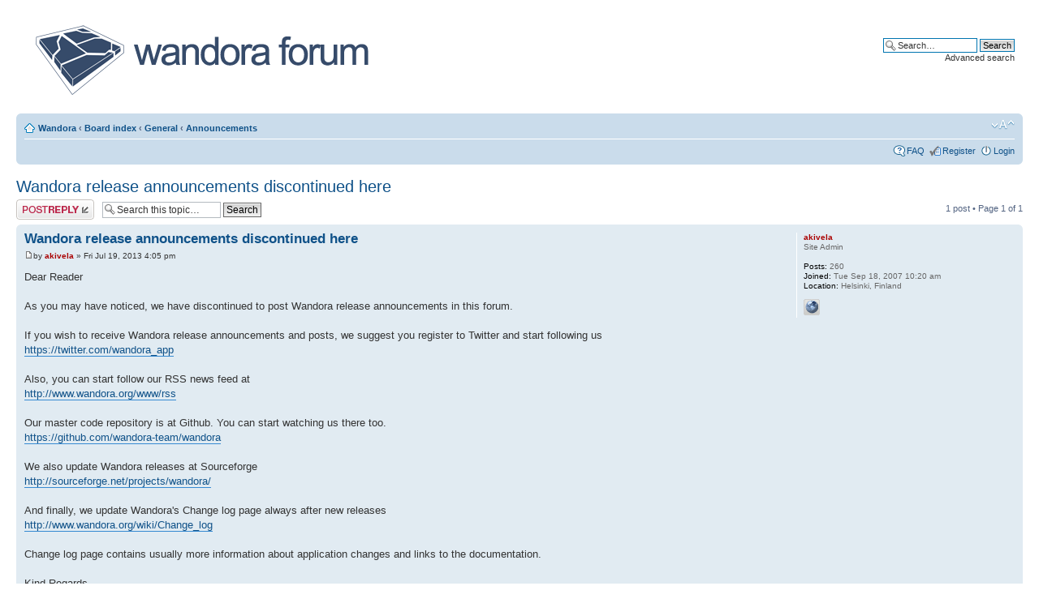

--- FILE ---
content_type: text/html; charset=UTF-8
request_url: http://wandora.org/forum/viewtopic.php?f=1&t=126&p=354&sid=30b0a1040e2a04ed2ebe6b25e28312be
body_size: 4174
content:
<!DOCTYPE html PUBLIC "-//W3C//DTD XHTML 1.0 Strict//EN" "http://www.w3.org/TR/xhtml1/DTD/xhtml1-strict.dtd">
<html xmlns="http://www.w3.org/1999/xhtml" dir="ltr" lang="en-gb" xml:lang="en-gb">
<head>

<meta http-equiv="content-type" content="text/html; charset=UTF-8" />
<meta http-equiv="content-style-type" content="text/css" />
<meta http-equiv="content-language" content="en-gb" />
<meta http-equiv="imagetoolbar" content="no" />
<meta name="resource-type" content="document" />
<meta name="distribution" content="global" />
<meta name="keywords" content="" />
<meta name="description" content="" />

<title>Wandora &bull; View topic - Wandora release announcements discontinued here</title>

<link rel="alternate" type="application/atom+xml" title="Feed - Wandora" href="http://wandora.org/forum/feed.php" /><link rel="alternate" type="application/atom+xml" title="Feed - New Topics" href="http://wandora.org/forum/feed.php?mode=topics" /><link rel="alternate" type="application/atom+xml" title="Feed - Forum - Announcements" href="http://wandora.org/forum/feed.php?f=1" /><link rel="alternate" type="application/atom+xml" title="Feed - Topic - Wandora release announcements discontinued here" href="http://wandora.org/forum/feed.php?f=1&amp;t=126" />

<!--
	phpBB style name: prosilver
	Based on style:   prosilver (this is the default phpBB3 style)
	Original author:  Tom Beddard ( http://www.subBlue.com/ )
	Modified by:

	NOTE: This page was generated by phpBB, the free open-source bulletin board package.
	      The phpBB Group is not responsible for the content of this page and forum. For more information
	      about phpBB please visit http://www.phpbb.com
-->

<script type="text/javascript">
// <![CDATA[
	var jump_page = 'Enter the page number you wish to go to:';
	var on_page = '1';
	var per_page = '';
	var base_url = '';
	var style_cookie = 'phpBBstyle';
	var style_cookie_settings = '; path=/; domain=.wandora.net';
	var onload_functions = new Array();
	var onunload_functions = new Array();

	

	/**
	* Find a member
	*/
	function find_username(url)
	{
		popup(url, 760, 570, '_usersearch');
		return false;
	}

	/**
	* New function for handling multiple calls to window.onload and window.unload by pentapenguin
	*/
	window.onload = function()
	{
		for (var i = 0; i < onload_functions.length; i++)
		{
			eval(onload_functions[i]);
		}
	};

	window.onunload = function()
	{
		for (var i = 0; i < onunload_functions.length; i++)
		{
			eval(onunload_functions[i]);
		}
	};

// ]]>
</script>
<script type="text/javascript" src="./styles/prosilver/template/styleswitcher.js"></script>
<script type="text/javascript" src="./styles/prosilver/template/forum_fn.js"></script>

<link href="./styles/prosilver/theme/print.css" rel="stylesheet" type="text/css" media="print" title="printonly" />
<link href="./style.php?id=1&amp;lang=en&amp;sid=d39b47e3ada48a51acf8098e244811e5" rel="stylesheet" type="text/css" media="screen, projection" />

<link href="./styles/prosilver/theme/normal.css" rel="stylesheet" type="text/css" title="A" />
<link href="./styles/prosilver/theme/medium.css" rel="alternate stylesheet" type="text/css" title="A+" />
<link href="./styles/prosilver/theme/large.css" rel="alternate stylesheet" type="text/css" title="A++" />




<script type="text/javascript">

  var _gaq = _gaq || [];
  _gaq.push(['_setAccount', 'UA-33691840-1']);
  _gaq.push(['_setDomainName', 'wandora.org']);
  _gaq.push(['_setAllowLinker', true]);
  _gaq.push(['_trackPageview']);

  (function() {
    var ga = document.createElement('script'); ga.type = 'text/javascript'; ga.async = true;
    ga.src = ('https:' == document.location.protocol ? 'https://ssl' : 'http://www') + '.google-analytics.com/ga.js';
    var s = document.getElementsByTagName('script')[0]; s.parentNode.insertBefore(ga, s);
  })();

</script>


</head>

<body id="phpbb" class="section-viewtopic ltr">

<div id="wrap">
	<a id="top" name="top" accesskey="t"></a>
	<div id="page-header">
		<div class="headerbar">
			<div class="inner"><span class="corners-top"><span></span></span>

			<div id="site-description">
				<a href="./index.php?sid=d39b47e3ada48a51acf8098e244811e5" title="Board index" id="logo"><img src="./styles/prosilver/imageset/site_logo.gif" width="422" height="102" alt="" title="" /></a>
				<h1>Wandora</h1>
				<p>Forum for Wandora Topic Maps editor application users and developers</p>
				<p class="skiplink"><a href="#start_here">Skip to content</a></p>
			</div>

		
			<div id="search-box">
				<form action="./search.php?sid=d39b47e3ada48a51acf8098e244811e5" method="get" id="search">
				<fieldset>
					<input name="keywords" id="keywords" type="text" maxlength="128" title="Search for keywords" class="inputbox search" value="Search…" onclick="if(this.value=='Search…')this.value='';" onblur="if(this.value=='')this.value='Search…';" />
					<input class="button2" value="Search" type="submit" /><br />
					<a href="./search.php?sid=d39b47e3ada48a51acf8098e244811e5" title="View the advanced search options">Advanced search</a> <input type="hidden" name="sid" value="d39b47e3ada48a51acf8098e244811e5" />

				</fieldset>
				</form>
			</div>
		

			<span class="corners-bottom"><span></span></span></div>
		</div>

		<div class="navbar">
			<div class="inner"><span class="corners-top"><span></span></span>

			<ul class="linklist navlinks">
				<li class="icon-home"><a href="http://www.wandora.org/">Wandora</a> <strong>‹</strong> <a href="./index.php?sid=d39b47e3ada48a51acf8098e244811e5" accesskey="h">Board index</a>  <strong>&#8249;</strong> <a href="./viewforum.php?f=12&amp;sid=d39b47e3ada48a51acf8098e244811e5">General</a> <strong>&#8249;</strong> <a href="./viewforum.php?f=1&amp;sid=d39b47e3ada48a51acf8098e244811e5">Announcements</a></li>

				<li class="rightside"><a href="#" onclick="fontsizeup(); return false;" onkeypress="return fontsizeup(event);" class="fontsize" title="Change font size">Change font size</a></li>

				
			</ul>

			

			<ul class="linklist rightside">
				<li class="icon-faq"><a href="./faq.php?sid=d39b47e3ada48a51acf8098e244811e5" title="Frequently Asked Questions">FAQ</a></li>
				<li class="icon-register"><a href="./ucp.php?mode=register&amp;sid=d39b47e3ada48a51acf8098e244811e5">Register</a></li>
					<li class="icon-logout"><a href="./ucp.php?mode=login&amp;sid=d39b47e3ada48a51acf8098e244811e5" title="Login" accesskey="x">Login</a></li>
				
			</ul>

			<span class="corners-bottom"><span></span></span></div>
		</div>

	</div>

	<a name="start_here"></a>
	<div id="page-body">
		
<h2><a href="./viewtopic.php?f=1&amp;t=126&amp;sid=d39b47e3ada48a51acf8098e244811e5">Wandora release announcements discontinued here</a></h2>
<!-- NOTE: remove the style="display: none" when you want to have the forum description on the topic body --><div style="display: none !important;">General forum and Wandora related announcements.<br /></div>

<div class="topic-actions">

	<div class="buttons">
	
		<div class="reply-icon"><a href="./posting.php?mode=reply&amp;f=1&amp;t=126&amp;sid=d39b47e3ada48a51acf8098e244811e5" title="Post a reply"><span></span>Post a reply</a></div>
	
	</div>

	
		<div class="search-box">
			<form method="get" id="topic-search" action="./search.php?sid=d39b47e3ada48a51acf8098e244811e5">
			<fieldset>
				<input class="inputbox search tiny"  type="text" name="keywords" id="search_keywords" size="20" value="Search this topic…" onclick="if(this.value=='Search this topic…')this.value='';" onblur="if(this.value=='')this.value='Search this topic…';" />
				<input class="button2" type="submit" value="Search" />
				<input type="hidden" name="t" value="126" />
<input type="hidden" name="sf" value="msgonly" />
<input type="hidden" name="sid" value="d39b47e3ada48a51acf8098e244811e5" />

			</fieldset>
			</form>
		</div>
	
		<div class="pagination">
			1 post
			 &bull; Page <strong>1</strong> of <strong>1</strong>
		</div>
	

</div>
<div class="clear"></div>


	<div id="p354" class="post bg2">
		<div class="inner"><span class="corners-top"><span></span></span>

		<div class="postbody">
			

			<h3 class="first"><a href="#p354">Wandora release announcements discontinued here</a></h3>
			<p class="author"><a href="./viewtopic.php?p=354&amp;sid=d39b47e3ada48a51acf8098e244811e5#p354"><img src="./styles/prosilver/imageset/icon_post_target.gif" width="11" height="9" alt="Post" title="Post" /></a>by <strong><a href="./memberlist.php?mode=viewprofile&amp;u=2&amp;sid=d39b47e3ada48a51acf8098e244811e5" style="color: #AA0000;" class="username-coloured">akivela</a></strong> &raquo; Fri Jul 19, 2013 4:05 pm </p>

			

			<div class="content">Dear Reader<br /><br />As you may have noticed, we have discontinued to post Wandora release announcements in this forum. <br /><br />If you wish to receive Wandora release announcements and posts, we suggest you register to Twitter and start following us<br /><a href="https://twitter.com/wandora_app" class="postlink">https://twitter.com/wandora_app</a><br /><br />Also, you can start follow our RSS news feed at<br /><!-- m --><a class="postlink" href="http://www.wandora.org/www/rss">http://www.wandora.org/www/rss</a><!-- m --><br /><br />Our master code repository is at Github. You can start watching us there too.<br /><a href="https://github.com/wandora-team/wandora" class="postlink">https://github.com/wandora-team/wandora</a><br /><br />We also update Wandora releases at Sourceforge<br /><a href="http://sourceforge.net/projects/wandora/" class="postlink">http://sourceforge.net/projects/wandora/</a><br /><br />And finally, we update Wandora's Change log page always after new releases<br /><a href="http://www.wandora.org/wiki/Change_log" class="postlink">http://www.wandora.org/wiki/Change_log</a><br /><br />Change log page contains usually more information about application changes and links to the documentation.<br /><br />Kind Regards,<br />Aki / Wandora Team</div>

			

		</div>

		
			<dl class="postprofile" id="profile354">
			<dt>
				<a href="./memberlist.php?mode=viewprofile&amp;u=2&amp;sid=d39b47e3ada48a51acf8098e244811e5" style="color: #AA0000;" class="username-coloured">akivela</a>
			</dt>

			<dd>Site Admin</dd>

		<dd>&nbsp;</dd>

		<dd><strong>Posts:</strong> 260</dd><dd><strong>Joined:</strong> Tue Sep 18, 2007 10:20 am</dd><dd><strong>Location:</strong> Helsinki, Finland</dd>
			<dd>
				<ul class="profile-icons">
					<li class="web-icon"><a href="http://www.wandora.org/" title="WWW: http://www.wandora.org/"><span>Website</span></a></li>
				</ul>
			</dd>
		

		</dl>
	

		<div class="back2top"><a href="#wrap" class="top" title="Top">Top</a></div>

		<span class="corners-bottom"><span></span></span></div>
	</div>

	<hr class="divider" />


<div class="topic-actions">
	<div class="buttons">
	
		<div class="reply-icon"><a href="./posting.php?mode=reply&amp;f=1&amp;t=126&amp;sid=d39b47e3ada48a51acf8098e244811e5" title="Post a reply"><span></span>Post a reply</a></div>
	
	</div>

	
		<div class="pagination">
			1 post
			 &bull; Page <strong>1</strong> of <strong>1</strong>
		</div>
	
</div>


	<p></p><p><a href="./viewforum.php?f=1&amp;sid=d39b47e3ada48a51acf8098e244811e5" class="left-box left" accesskey="r">Return to Announcements</a></p>

	<form method="post" id="jumpbox" action="./viewforum.php?sid=d39b47e3ada48a51acf8098e244811e5" onsubmit="if(this.f.value == -1){return false;}">

	
		<fieldset class="jumpbox">
	
			<label for="f" accesskey="j">Jump to:</label>
			<select name="f" id="f" onchange="if(this.options[this.selectedIndex].value != -1){ document.forms['jumpbox'].submit() }">
			
				<option value="-1">Select a forum</option>
			<option value="-1">------------------</option>
				<option value="12">General</option>
			
				<option value="1" selected="selected">&nbsp; &nbsp;Announcements</option>
			
				<option value="4">&nbsp; &nbsp;General discussion</option>
			
				<option value="13">User</option>
			
				<option value="3">&nbsp; &nbsp;How to... and problems</option>
			
				<option value="5">&nbsp; &nbsp;Feature requests</option>
			
				<option value="10">&nbsp; &nbsp;Use cases</option>
			
				<option value="14">Developer</option>
			
				<option value="6">&nbsp; &nbsp;Developing and hacking Wandora</option>
			
				<option value="2">&nbsp; &nbsp;Bugs</option>
			
			</select>
			<input type="submit" value="Go" class="button2" />
		</fieldset>
	</form>


	<h3>Who is online</h3>
	<p>Users browsing this forum: No registered users and 1 guest</p>
</div>

<div id="page-footer">

	<div class="navbar">
		<div class="inner"><span class="corners-top"><span></span></span>

		<ul class="linklist">
			<li class="icon-home"><a href="./index.php?sid=d39b47e3ada48a51acf8098e244811e5" accesskey="h">Board index</a></li>
				
			<li class="rightside"><a href="./memberlist.php?mode=leaders&amp;sid=d39b47e3ada48a51acf8098e244811e5">The team</a> &bull; <a href="./ucp.php?mode=delete_cookies&amp;sid=d39b47e3ada48a51acf8098e244811e5">Delete all board cookies</a> &bull; All times are UTC + 2 hours [ <abbr title="Daylight Saving Time">DST</abbr> ]</li>
		</ul>

		<span class="corners-bottom"><span></span></span></div>
	</div>

	<div class="copyright">Powered by <a href="http://www.phpbb.com/">phpBB</a>&reg; Forum Software &copy; phpBB Group
		
	</div>
</div>

</div>

<div>
	<a id="bottom" name="bottom" accesskey="z"></a>
	
</div>

</body>
</html>